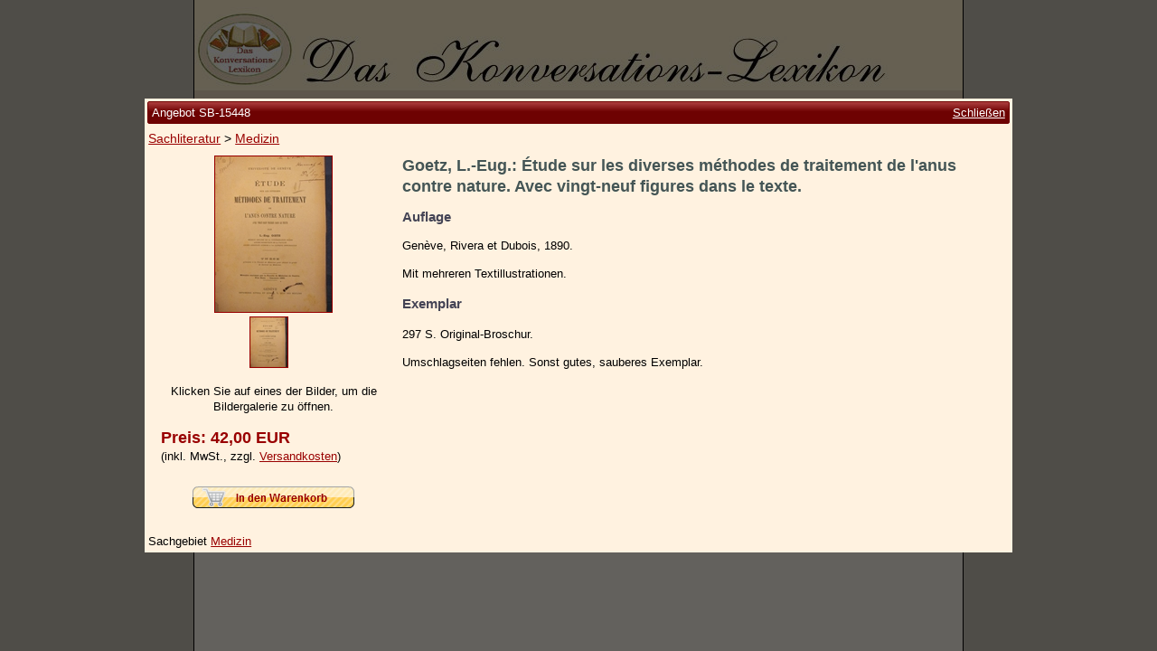

--- FILE ---
content_type: text/html; charset=utf-8
request_url: https://www.konversations-lexikon.de/sb-15448/eug-goetz-etude-sur-les-diverses-methodes-de-traitement-de-l-anus-contre-nature-avec-vingt
body_size: 2558
content:

<!doctype html>
<html lang="de-DE">
  <head>
    <meta charset="utf-8">
    <meta name="viewport" content="width=device-width, initial-scale=1">
    
  <title>Goetz, L.-Eug.: Étude sur les diverses méthodes de traitement de l&#39;anus contre nature. Avec vingt-neuf figures dans le texte.</title>
  <meta name="description" content=" | Étude sur les diverses méthodes de traitement de l&#39;anus contre nature. Avec vingt-neuf figures dans le texte.">
  <link rel="canonical" href="https://www.konversations-lexikon.de/sb-15448/eug-goetz-etude-sur-les-diverses-methodes-de-traitement-de-l-anus-contre-nature-avec-vingt" />
  <style>
    html { overflow-y: auto !important; }
  </style>

    <link rel="shortcut icon" href="/img/favicon.ico">
    <link rel="stylesheet" type="text/css" href="/css/all.min.css?1692352919">
  </head>
  <body>
    <div id="container">
      <img id="logo" src="/img/logo.jpg" alt="logo">
      <div id="nav-container">
        <input class="menu-btn" type="checkbox" id="menu-btn" />
        <label class="menu-icon" for="menu-btn">
          <span class="navicon"></span>
        </label>
        <div class="menu-title">
          <img src="/img/logo-mobile.jpg" alt="logo">
        </div>
        <nav>
          <a href="/">Startseite</a>
          <a href="/zur-person">Zur Person</a>
          <a href="/kleine-kulturgeschichte">Kleine Kulturgeschichte</a>
          <a href="/die-brockhaus-auflagen">Die Brockhaus Auflagen</a>
          <a href="/die-meyer-auflagen">Die Meyer Auflagen</a>
          <a href="/angebote" class="strong padded">Zu den Angeboten</a>
          <a href="/ankauf">Ankauf</a>
          <a href="/versand">Versand</a>
          <a href="/widerrufsbelehrung">Widerrufsbelehrung</a>
          <a href="/geschaeftsbedingungen">Geschäftsbedingungen</a>
          <a href="/datenschutzerklaerung">Datenschutzerklärung</a>
          <a href="/impressum">Impressum / Kontakt</a>
          <a href="/warenkorb" class="padded">Ihr Warenkorb</a>
        </nav>
      </div>
      <div id="content">
        
  <div id="versandkosten">
    <span class="strong">Versandkosten für SB-15448</span>
    <table>
    
      <tr>
        <td>Zone 1 (Deutschland)</td>
        <td>3,00 €</td>
      </tr>
    
      <tr>
        <td>Zone 2 (EU)</td>
        <td>8,00 €</td>
      </tr>
    
      <tr>
        <td>Zone 3 (Restl. Europa)</td>
        <td>9,00 €</td>
      </tr>
    
      <tr>
        <td>Zone 4 (Weltregion 1)</td>
        <td>19,00 €</td>
      </tr>
    
      <tr>
        <td>Zone 5 (Restl. Welt)</td>
        <td>19,00 €</td>
      </tr>
    
    </table>
  </div>

      </div>
    </div>
    
  <div id="angebot">
    <div>
      <div class="titel">
        <div>Angebot SB-15448<a href="">Schließen</a></div>
      </div>
      <div class="breadcrumb">
        <a href="/angebote/sachliteratur">Sachliteratur</a> > <a href="/angebote/sachliteratur/medizin">Medizin</a>
      </div>

      <div class="content">
        <div class="left">
          <a href="/img/angebote/sb-15448/sb-15448_1.jpg" title="Étude sur les diverses méthodes de traitement de l&#39;anus contre nature. Avec vingt-neuf figures dans le texte.">
            <picture>
              <source srcset="/r/w300/img/angebote/sb-15448/sb-15448_1.jpg" media="(max-width: 767px)">
              <img src="/r/h172/img/angebote/sb-15448/sb-15448_1.jpg" alt="Étude sur les diverses méthodes de traitement de l&#39;anus contre nature. Avec vingt-neuf figures dans le texte.">
            </picture>
          </a>
          <div>
          
            <a href="/img/angebote/sb-15448/sb-15448_1.jpg" data-fancybox="angebotsbilder" title="Étude sur les diverses méthodes de traitement de l&#39;anus contre nature. Avec vingt-neuf figures dans le texte."><img src="/r/h55/img/angebote/sb-15448/sb-15448_1.jpg" alt="Étude sur les diverses méthodes de traitement de l&#39;anus contre nature. Avec vingt-neuf figures dans le texte."></a>
          
          </div>
          <p>Klicken Sie auf eines der Bilder, um die Bildergalerie zu öffnen.</p>
          <p class="preis">
            <span class="">Preis: 42,00 EUR</span><br>
            
            <span>(inkl. MwSt., zzgl. <a href="" data-tooltip="#versandkosten">Versandkosten</a>)</span>
          </p>
          
          <p class="button">
            <img id="warenkorb" src="/img/add-to-cart.png"
              data-bestellnummer="SB-15448"
              >
          </p>
          
        </div>
        <div class="right">
          <h1>Goetz, L.-Eug.: Étude sur les diverses méthodes de traitement de l&#39;anus contre nature. Avec vingt-neuf figures dans le texte.</h1>
          <h2>Auflage</h2>
          <p>Genève, Rivera et Dubois, 1890.</p>
          <p></p>
          <p>Mit mehreren Textillustrationen.</p>
          <h3>Exemplar</h3>
          <p>297 S. Original-Broschur.</p>
          <p>Umschlagseiten fehlen. Sonst gutes, sauberes Exemplar.</p>
        </div>
      </div>

      <div class="bottom">
        Sachgebiet <a href="/angebote/sachliteratur/medizin">Medizin</a>
      </div>
    </div>
  </div>

  <div id="warenkorb-dialog">
    <div>
      <div class="titel">
        <div>SB-15448</div>
      </div>
      <div class="content">
        <p>Das Angebot wurde Ihrem Warenkorb hinzugefügt.</p>
        <hr/>
        <p>
          <button id="einkauf-fortsetzen">Einkauf fortsetzen</button>
          <a href="/warenkorb">
            <button>Zum Warenkorb</button>
          </a>
        </p>
      </div>
    </div>
  </div>

    <script src="/js/all.min.js?1692352919"></script>
    
  <script type="application/ld+json">
  {
    "@context": "http://schema.org/",
    "@type": "Book",
    "additionalType": "http://schema.org/Product",
    "name": "Étude sur les diverses méthodes de traitement de l\u0026#39;anus contre nature. Avec vingt-neuf figures dans le texte.",
    "url": "https://www.konversations-lexikon.de/sb-15448/eug-goetz-etude-sur-les-diverses-methodes-de-traitement-de-l-anus-contre-nature-avec-vingt",
    "image": "https://www.konversations-lexikon.de/img/angebote/sb-15448/sb-15448_1.jpg",
    "description": "Genève, Rivera et Dubois, 1890. Mit mehreren Textillustrationen. Umschlagseiten fehlen. Sonst gutes, sauberes Exemplar.",
    "workExample": {
      "@type": "Book",
      "url": "https://www.konversations-lexikon.de/sb-15448/eug-goetz-etude-sur-les-diverses-methodes-de-traitement-de-l-anus-contre-nature-avec-vingt",
      "potentialAction": {
        "@type": "ReadAction",
        "expectsAcceptanceOf": {
          "@type": "Offer",
          "price": "42.00",
          "priceCurrency": "EUR",
          "availability": "http://schema.org/InStock",
          "url": "https://www.konversations-lexikon.de/sb-15448/eug-goetz-etude-sur-les-diverses-methodes-de-traitement-de-l-anus-contre-nature-avec-vingt",
          "itemCondition": "http://schema.org/UsedCondition",
          "priceValidUntil": "2026-11-30"
        },
        "target": {
          "@type": "EntryPoint",
          "actionPlatform": [
            "http://schema.org/DesktopWebPlatform",
            "http://schema.org/MobileWebPlatform"
          ],
          "urlTemplate": "https://www.konversations-lexikon.de/sb-15448/eug-goetz-etude-sur-les-diverses-methodes-de-traitement-de-l-anus-contre-nature-avec-vingt"
        }
      }
    },
    "author": {
      "@type": "Person",
      "name": "Goetz, L.-Eug."
    }
  }
  </script>

  </body>
</html>



--- FILE ---
content_type: text/css
request_url: https://www.konversations-lexikon.de/css/all.min.css?1692352919
body_size: 5328
content:
html{overflow-y:scroll}html,body{background-color:#f9f3e9;margin:0;height:100%;font-family:"Arial";font-size:13px;line-height:1.3}a{outline:none;color:#900}a:hover{color:#c10000}a img{border:1px solid #900}a[name]{font-weight:700}sup>a{text-decoration:none}h1,h2{color:#455;margin-top:0;font-size:1.28rem}h1>.sub,h2>.sub{font-size:1rem;color:#000;font-style:italic;font-weight:100}blockquote{margin:0}blockquote>p{font-style:italic}blockquote>p>strong{font-style:normal;font-size:1.1rem}ol{margin-bottom:2rem}hr{height:1px;background-color:#808080;border:0}select{background-color:#fff1cf;outline:none;border:1px solid #808080}p.inline{display:inline-block}#container{width:100%;min-height:100%;margin:0 auto;background-color:#f9f3e9}#logo{display:none}#nav-container{width:100%;background-color:#fff1cf;margin-bottom:20px;border-bottom:3px solid #eae3d6}nav{overflow:hidden;clear:both;max-height:0;transition:max-height .2s ease-out;font-size:.9rem;background-color:#f9f3e9}nav>a{display:block;padding:10px 20px;border-top:1px solid #eae3d6;border-right:1px solid #eae3d6;text-decoration:none}#nav-container .menu-icon{cursor:pointer;display:inline-block;float:left;padding:28px 20px;position:relative;user-select:none}#nav-container .menu-icon .navicon{background:#333;display:block;height:2px;position:relative;transition:background .2s ease-out;width:18px}#nav-container .menu-icon .navicon:before,#nav-container .menu-icon .navicon:after{background:#333;content:'';display:block;height:100%;position:absolute;transition:all .2s ease-out;width:100%}#nav-container .menu-icon .navicon:before{top:5px}#nav-container .menu-icon .navicon:after{top:-5px}#nav-container .menu-title{max-width:100%;height:58px;overflow:hidden;text-align:center}#nav-container .menu-title img{max-width:95%;max-height:45px;position:relative;top:50%;transform:translateY(-55%)}#nav-container .menu-btn{display:none}#nav-container .menu-btn:checked~nav{max-height:840px}#nav-container .menu-btn:checked~.menu-icon .navicon{background:transparent}#nav-container .menu-btn:checked~.menu-icon .navicon:before{transform:rotate(-45deg)}#nav-container .menu-btn:checked~.menu-icon .navicon:after{transform:rotate(45deg)}#nav-container .menu-btn:checked~.menu-icon:not(.steps) .navicon:before,#nav-container .menu-btn:checked~.menu-icon:not(.steps) .navicon:after{top:0}#content{vertical-align:top;padding:0 15px 0 15px}@media(min-width:768px){html,body{font-size:14px;background-color:#c6c0b4}#container{width:750px;border-right:1px solid #000;border-left:1px solid #000}#logo{display:block;width:100%}#nav-container .menu-title{display:none}#map-anfahrt{margin-left:25px}}@media(min-width:992px){#container{width:850px}#logo{margin-bottom:25px}#nav-container{width:185px;margin-left:15px;display:inline-block;border-bottom:0}#nav-container .menu-btn,#nav-container .menu-icon{display:none}nav{max-height:none;font-size:1rem}nav>a{padding:0;border:0;text-decoration:underline}nav>a.padded{padding:15px 0 15px 0}#content{max-width:590px;display:inline-block;width:100%}}@media(max-width:767px){.hide-on-mobile{display:none}}.strong{font-weight:700}.center{text-align:center}.right{text-align:right}.small{font-size:.8rem}.line-through{text-decoration:line-through}.pad-lr{padding-left:25px;padding-right:25px}.pad-top{padding-top:25px}.pad-bottom{padding-bottom:25px}.margin-top{margin-top:40px}.green{color:#0f0}#urlaubsmeldung,#rabattmeldung{border:1px solid #900;background:#fff1cf;border-radius:4px;padding:15px;margin-top:30px}#rabattmeldung{font-weight:700;color:#006400}#map-anfahrt{border:1px solid #900;display:inline-block;width:300px;height:266px}#versand td{min-width:75px}#versand td:first-child{font-weight:700;vertical-align:top}figure,figure.right{margin:0;text-align:center}@media(min-width:400px){figure.left{float:left;margin:0 25px 5px 0}figure.right{float:right;margin:0 0 25px 25px}}figure.left img,figure.right img{border:1px solid #900}figcaption{font-size:.9rem;font-style:italic;text-align:center;margin-top:3px}table.auflagen td:first-child{text-align:right}table.auflagen td{padding-left:20px}#angebot,#warenkorb-dialog{background:rgba(0,0,0,.6);position:fixed;top:0;right:0;bottom:0;left:0;overflow-x:auto;overflow-y:scroll;text-align:center;display:flex;font-size:.95rem}@media(max-width:767px){#angebot{display:block}}#angebot>div,#warenkorb-dialog>div{display:inline-block;min-width:300px;position:relative;width:100%;max-width:960px;text-align:left;background-color:#fff2e0;margin:auto}#warenkorb-dialog{display:none}#warenkorb-dialog>div{width:350px;max-width:350px;border:1px solid #6e0202}#warenkorb-dialog .content{text-align:center;padding:2px}#warenkorb-dialog .content button{border:1px solid #d3d3d3;background:#e6e6e6;color:#555;height:33px;width:125px}#warenkorb-dialog .content button:hover{border:1px solid #999}#angebot .titel,#warenkorb-dialog .titel{padding:3px}#angebot .titel>div,#warenkorb-dialog .titel>div{border:1px solid #6e0202;padding:.2rem .3rem .2rem .3rem;color:#fff;background:linear-gradient(0deg,rgba(110,2,2,1) 55%,#ad3f3f);border-radius:2px}#angebot .titel>div>a{float:right;color:#fff}#angebot .breadcrumb{text-align:left;padding-left:.3rem;padding-top:.3rem;font-size:1rem}#angebot .content{padding:10px;text-align:left;display:flex;flex:none}#angebot .content .left{min-width:265px;max-width:300px;text-align:center}#angebot .content .left>div{padding-right:10px}#angebot .content .left .preis{text-align:left;margin-left:8px;margin-top:15px}#angebot .content .left .preis>span:first-child{color:#900;font-weight:700;font-size:1.3rem}#angebot .content .left .preis>span.rabatt{color:#f00;font-size:1.2rem}#angebot .content .left .preis>span.rabatt>span{color:#f00;font-size:1.3rem;font-weight:700}#angebot .content .left .button{margin-top:25px}#angebot .content .left .button>span{font-weight:700;color:#f00;font-size:1.2rem}#angebot .content .right{padding-left:10px;padding-right:10px;text-align:left}#angebot .bottom{text-align:left;padding-left:.3rem;padding-bottom:.3rem}#angebot h2,#angebot h3{font-size:1.1rem;color:#445}#warenkorb{cursor:pointer}#warenkorb.grayed-out{filter:grayscale(1)}@media(max-width:767px){#angebot .content .left{margin:auto}#angebot>div>div:nth-child(3){flex-direction:column}#angebot>div{margin:0}}div.kategorien h2,div.kategorien h3{margin:0;font-size:1rem}div.kategorien h3{font-weight:normal}div.kategorien li>span{font-size:.96rem}div.kategorien>div{margin-bottom:20px}div.kategorien>div>h2>a{font-weight:700;text-decoration:none;font-size:1.1rem}div.kategorien>div>span{font-size:.96rem}div.kategorien>div>ul{padding-left:20px}div.kategorien>div>ul a{text-decoration:none}hr.kategorien{margin-bottom:20px}#sachliteratur>ul{columns:2}p.suche>input{width:35%}p.keine-treffer{text-align:center;margin-top:70px}.pagination{margin:20px;text-align:center;font-size:1.1rem}.pagination>a,.pagination>span{padding:.2em .5em;margin-right:.5em}.pagination>a{text-decoration:none}@media(max-width:767px){.pagination>a{display:none}.pagination>a:first-child,.pagination>a:last-child{display:inline}.pagination>span:not(.current-page){display:none}}.pagination>span{cursor:default}.pagination>span.current-page{background:#6e0202;color:#fff}#angebote{display:flex;flex-wrap:wrap;justify-content:center}p.preis-angaben{font-size:.9rem;color:#900}fieldset{background-color:#fff1cf;cursor:pointer;border-radius:4px;border:1px solid #900;display:inline-block;color:#000}fieldset.angebot-lg>div{display:table}fieldset.angebot-lg>div>div{display:table-row}fieldset.angebot-lg>div>div>div{display:table-cell;position:relative}fieldset.angebot-lg img.vorschau{margin:5px 10px 5px 0;border:2px solid #900}fieldset.angebot-lg .text{font-size:.94rem;vertical-align:top}fieldset.angebot-lg .text>h2.titel,fieldset.angebot-sm h2.titel{color:#000;font-size:inherit;margin:0}fieldset.angebot-lg .text>.autor{margin:4px 0 6px 0}fieldset.angebot-lg .preis.line-through{top:-12px}fieldset.angebot-lg .preis{font-weight:700}fieldset.angebot-lg .preis,fieldset.angebot-lg .rabatt{position:absolute;right:0;font-size:1.15rem;color:#900}fieldset.angebot-lg .rabatt{color:#f00}fieldset.angebot-lg .rabatt-icon{position:absolute;top:0;left:-8px;border:0}fieldset.angebot-lg .rabatt-icon-text,fieldset.angebot-sm .rabatt-icon-text{position:absolute;color:#fff;transform:rotate(-14deg);font-weight:700;font-family:sans-serif;font-size:11px}fieldset.angebot-lg .rabatt-icon-text{top:8px;left:-5px}fieldset.angebot-lg .underline{text-decoration:underline;color:#900}fieldset.angebot-lg .unten img{border:0}fieldset.angebot-sm{font-size:10px;font-family:"Verdana";line-height:normal;height:155px;width:270px;visibility:hidden}fieldset.angebot-sm>img{float:left;margin:0 10px 10px 0}fieldset.angebot-sm .unten{clear:both;height:40px;position:relative}fieldset.angebot-sm .unten>img{float:left;padding-left:2px;border:0}fieldset.angebot-sm .unten>span.underline{position:absolute;bottom:0;left:0;text-decoration:underline;color:#900}fieldset.angebot-sm .unten .rabatt-icon{position:absolute;top:-38px;left:-6px}fieldset.angebot-sm .unten .rabatt-icon-text{top:-29px;left:-2px}fieldset.angebot-sm .preis,fieldset.angebot-sm .rabatt{position:absolute;bottom:0;right:0;font-family:"Arial"}fieldset.angebot-sm .preis{font-size:16px;font-weight:bold;color:#900}fieldset.angebot-sm .preis.line-through{top:0}fieldset.angebot-sm .rabatt{font-size:12px;color:#f00}fieldset.angebot-sm .rabatt>.strong{font-size:16px;padding-left:5px}fieldset.angebot-sm .unten sup{font-size:10px}#versandkosten table{margin-top:15px;width:100%;border-spacing:0}#versandkosten table td{width:150px;padding:0}#versandkosten table td:last-child{width:50px;text-align:right;font-weight:700}table.cart{padding:10px;background-color:#fff1cf;border:1px solid #900;width:calc(100vw - 30px)}table.cart td{padding-left:5px;padding-right:5px;padding-bottom:3px}table.cart span.titel{font-size:.9rem}table.cart td.preis{width:90px;text-align:right;font-weight:700;text-align:right}@media(min-width:768px){table.cart{width:100%}table.cart td.description{vertical-align:top}}img.no-border{border:0}div.subtotal{margin-top:10px;text-align:right}div.subtotal>span:first-child{font-weight:700;font-size:1.1rem}.address-form,.zahlungs-form{background-color:#fff1cf;border:1px solid #aaa;padding:0 20px 20px 20px}.address-form label{display:block;width:100%;margin-top:11px;margin-bottom:4px;font-size:.9rem;font-weight:700}.address-form input[type=text],.address-form select{width:98%;border:1px solid #ced4da;padding:5px}.address-form input[type=text]+input[type=text]{margin-top:5px}.address-form select{background-color:#fff;width:100%}button{border:0;background:none;outline:none;cursor:pointer}#l-anschrift-container{display:none}.address-form label.error{color:#f00}.address-form input.error,.address-form select.error{border:1px solid #f00}.kasse-toc{line-height:18px;max-width:300px}.kasse-toc img{float:right}.zahlungs-form>div{margin-top:20px}.zahlungs-form input[type=radio]{float:right}.zahlungs-form label>img{vertical-align:middle}.zahlungs-form label>span{margin-left:10px}@media(min-width:768px){.address-form,.zahlungs-form{width:500px}.zahlungs-form>div{width:300px}}#tooltip-vorkasse,#tooltip-paypal,#tooltip-rechnung{display:none;margin-top:5px}.pruefen-form fieldset{display:block;max-width:500px;border-color:#aaa;background-color:#fff1cf;border-radius:0;cursor:default;margin-top:15px;font-size:.95rem}.pruefen-form fieldset label[for="agb"]{display:block;margin-left:5px}.pruefen-form fieldset p:last-child{margin-bottom:0}.pruefen-form fieldset div.adresse{display:inline-block;margin-left:40px;margin-right:40px;vertical-align:top}.pruefen-form fieldset div.zahlung{padding:0 55px 5px 40px}.pruefen-form fieldset table{margin:10px}.pruefen-form table.artikel{margin:10px 10px 0 10px}.pruefen-form table.artikel tr>td:first-child{width:100px;text-align:center;vertical-align:middle}.pruefen-form table.artikel tr>td:last-child{width:80px;text-align:right;font-weight:700}.pruefen-form .text{font-size:.88rem}.pruefen-form hr{width:120px;margin-right:0}.pruefen-form tr.angebot>td{padding-bottom:10px}.pruefen-form fieldset.error{border-color:#f00;color:#f00}#fancybox-loading{position:fixed;top:50%;left:50%;width:40px;height:40px;margin-top:-20px;margin-left:-20px;cursor:pointer;overflow:hidden;z-index:1104;display:none}#fancybox-loading div{position:absolute;top:0;left:0;width:40px;height:480px;background-image:url('../img/fancybox/fancybox.png')}#fancybox-overlay{position:absolute;top:0;left:0;width:100%;z-index:1100;display:none}#fancybox-tmp{padding:0;margin:0;border:0;overflow:auto;display:none}#fancybox-wrap{position:absolute;top:0;left:0;padding:20px;z-index:1101;outline:none;display:none}#fancybox-outer{position:relative;width:100%;height:100%;background:#fff}#fancybox-content{width:0;height:0;padding:0;outline:none;position:relative;overflow:hidden;z-index:1102;border:0 solid #fff}#fancybox-hide-sel-frame{position:absolute;top:0;left:0;width:100%;height:100%;background:transparent;z-index:1101}#fancybox-close{position:absolute;top:-15px;right:-15px;width:30px;height:30px;background:transparent url('../img/fancybox/fancybox.png') -40px 0;cursor:pointer;z-index:1103;display:none}#fancybox-error{color:#444;font:normal 12px/20px Arial;padding:14px;margin:0}#fancybox-img{width:100%;height:100%;padding:0;margin:0;border:none;outline:none;line-height:0;vertical-align:top}#fancybox-frame{width:100%;height:100%;border:none;display:block}#fancybox-left,#fancybox-right{position:absolute;bottom:0;height:100%;width:35%;cursor:pointer;outline:none;z-index:1102;display:none}#fancybox-left{left:0}#fancybox-right{right:0}#fancybox-left-ico,#fancybox-right-ico{position:absolute;top:50%;left:-9999px;width:30px;height:30px;margin-top:-15px;cursor:pointer;z-index:1102;display:block}#fancybox-left-ico{background-image:url('../img/fancybox/fancybox.png');background-position:-40px -30px;left:20px}#fancybox-right-ico{background-image:url('../img/fancybox/fancybox.png');background-position:-40px -60px;left:auto;right:20px}#fancybox-title{font-family:Helvetica;font-size:12px;z-index:1102}.fancybox-title-inside{padding-bottom:10px;text-align:center;color:#333;background:#fff;position:relative}.fancybox-title-outside{padding-top:10px;color:#fff}.fancybox-title-over{position:absolute;bottom:0;left:0;color:#fff;text-align:left}#fancybox-title-over{padding:10px;background-image:url('../img/fancybox/fancy_title_over.png');display:block}.fancybox-title-float{position:absolute;left:0;bottom:-20px;height:32px}#fancybox-title-float-wrap{border:none;border-collapse:collapse;width:auto}#fancybox-title-float-wrap td{border:none;white-space:nowrap}#fancybox-title-float-left{padding:0 0 0 15px;background:url('../img/fancybox/fancybox.png') -40px -90px no-repeat}#fancybox-title-float-main{color:#fff;line-height:29px;font-weight:bold;padding:0 0 3px 0;background:url('../img/fancybox/fancybox-x.png') 0 -40px}#fancybox-title-float-right{padding:0 0 0 15px;background:url('../img/fancybox/fancybox.png') -55px -90px no-repeat}[data-accordion] [data-content]{overflow:hidden;max-height:0}[data-accordion]{line-height:1}[data-content] [data-accordion]{border:0;padding:0}[data-accordion] [data-control]{position:relative}[data-accordion]>[data-control]:before{content:"";color:#444;height:15px;width:19px;left:5px;position:absolute;background:url('../img/down.png') center center no-repeat;background-size:50%}[data-accordion].open>[data-control]:before{transform:rotate(-180deg)}[data-accordion]{border:1px solid #d3d3d3;margin-bottom:1px}[data-accordion]:hover,[data-accordion].open{border:1px solid #999}h2[data-control]{cursor:pointer;font-weight:normal;font-size:1rem;margin:0;padding:6px 0 6px 25px;background:#e6e6e6 url(../img/gradient.png) 50% 50% repeat-x}h2[data-control]:hover{background:#e6e6e6 url(../img/gradient-hover.png) 50% 50% repeat-x}[data-accordion].open>h2[data-control]{background:#ebd9bd;color:#000}[data-content]{background-color:#fff2e0;padding:0 21px 0 21px;font-size:.96rem}[data-content]>div.center{padding-bottom:10px}#tooltip{display:none;position:absolute;top:0;left:0;z-index:999999}#tooltip.tip_top{padding-bottom:5px}#tooltip.tip_bottom{padding-top:5px}#tooltip.tip_right{padding-left:10px}#tooltip.tip_left{padding-right:5px}#tooltip>.body{font-size:11px;color:#fff;text-shadow:0 0 2px #000;padding:4px 8px;border:1px solid rgba(255,255,255,.25);background-color:rgba(25,25,25,.92);border-radius:3px;box-shadow:0 0 3px #555;max-width:280px}#tooltip>.arrow{position:absolute;border-color:transparent;border-style:solid;border-width:6px;height:0;width:0;border-top-color:#fff;border-top-color:rgba(255,255,255,.35)}#tooltip.tip_top .arrow{margin-top:-7px;margin-left:-6px;border-top-color:#191919;border-top-color:rgba(25,25,25,.92)}#tooltip.tip_bottom .arrow{margin-top:-5px;margin-left:-6px;border-bottom-color:#191919;border-bottom-color:rgba(25,25,25,.92)}#tooltip.tip_right .arrow{margin-top:-6px;margin-left:-5px;border-right-color:#191919;border-right-color:rgba(25,25,25,.92)}#tooltip.tip_left .arrow{margin-top:-6px;margin-left:-7px;border-left-color:#191919;border-left-color:rgba(25,25,25,.92)}